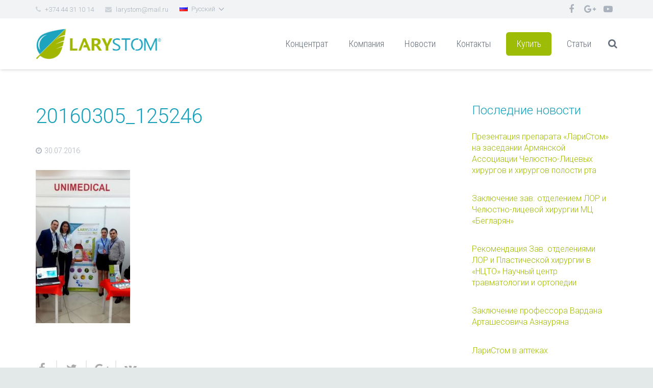

--- FILE ---
content_type: text/html; charset=UTF-8
request_url: https://larystom.com/2016/07/31/healthcare-and-pharmacy-expo-2016/20160305_125246-2/
body_size: 15924
content:
<!DOCTYPE HTML>
<html class="" lang="ru-RU"
	itemscope 
	itemtype="http://schema.org/Article" 
	prefix="og: http://ogp.me/ns#" >
<head>
	<meta charset="UTF-8">

		<title>20160305_125246</title>

	<link rel='dns-prefetch' href='//fonts.googleapis.com' />
<link rel='dns-prefetch' href='//s.w.org' />
<link rel="alternate" type="application/rss+xml" title="LaryStom — концентрат №1 для полости рта и горла &raquo; Лента" href="https://larystom.com/feed/" />
<link rel="alternate" type="application/rss+xml" title="LaryStom — концентрат №1 для полости рта и горла &raquo; Лента комментариев" href="https://larystom.com/comments/feed/" />
<link rel="alternate" type="application/rss+xml" title="LaryStom — концентрат №1 для полости рта и горла &raquo; Лента комментариев к &laquo;20160305_125246&raquo;" href="https://larystom.com/2016/07/31/healthcare-and-pharmacy-expo-2016/20160305_125246-2/feed/" />
<meta name="viewport" content="width=device-width, initial-scale=1">
<meta name="SKYPE_TOOLBAR" content="SKYPE_TOOLBAR_PARSER_COMPATIBLE">
<meta name="og:title" content="20160305_125246">
<meta name="og:type" content="website">
<meta name="og:url" content="https://larystom.com/2016/07/31/healthcare-and-pharmacy-expo-2016/20160305_125246-2/">
		<script type="text/javascript">
			window._wpemojiSettings = {"baseUrl":"https:\/\/s.w.org\/images\/core\/emoji\/2.2.1\/72x72\/","ext":".png","svgUrl":"https:\/\/s.w.org\/images\/core\/emoji\/2.2.1\/svg\/","svgExt":".svg","source":{"concatemoji":"https:\/\/larystom.com\/wp-includes\/js\/wp-emoji-release.min.js?ver=4.7.26"}};
			!function(t,a,e){var r,n,i,o=a.createElement("canvas"),l=o.getContext&&o.getContext("2d");function c(t){var e=a.createElement("script");e.src=t,e.defer=e.type="text/javascript",a.getElementsByTagName("head")[0].appendChild(e)}for(i=Array("flag","emoji4"),e.supports={everything:!0,everythingExceptFlag:!0},n=0;n<i.length;n++)e.supports[i[n]]=function(t){var e,a=String.fromCharCode;if(!l||!l.fillText)return!1;switch(l.clearRect(0,0,o.width,o.height),l.textBaseline="top",l.font="600 32px Arial",t){case"flag":return(l.fillText(a(55356,56826,55356,56819),0,0),o.toDataURL().length<3e3)?!1:(l.clearRect(0,0,o.width,o.height),l.fillText(a(55356,57331,65039,8205,55356,57096),0,0),e=o.toDataURL(),l.clearRect(0,0,o.width,o.height),l.fillText(a(55356,57331,55356,57096),0,0),e!==o.toDataURL());case"emoji4":return l.fillText(a(55357,56425,55356,57341,8205,55357,56507),0,0),e=o.toDataURL(),l.clearRect(0,0,o.width,o.height),l.fillText(a(55357,56425,55356,57341,55357,56507),0,0),e!==o.toDataURL()}return!1}(i[n]),e.supports.everything=e.supports.everything&&e.supports[i[n]],"flag"!==i[n]&&(e.supports.everythingExceptFlag=e.supports.everythingExceptFlag&&e.supports[i[n]]);e.supports.everythingExceptFlag=e.supports.everythingExceptFlag&&!e.supports.flag,e.DOMReady=!1,e.readyCallback=function(){e.DOMReady=!0},e.supports.everything||(r=function(){e.readyCallback()},a.addEventListener?(a.addEventListener("DOMContentLoaded",r,!1),t.addEventListener("load",r,!1)):(t.attachEvent("onload",r),a.attachEvent("onreadystatechange",function(){"complete"===a.readyState&&e.readyCallback()})),(r=e.source||{}).concatemoji?c(r.concatemoji):r.wpemoji&&r.twemoji&&(c(r.twemoji),c(r.wpemoji)))}(window,document,window._wpemojiSettings);
		</script>
		<style type="text/css">
img.wp-smiley,
img.emoji {
	display: inline !important;
	border: none !important;
	box-shadow: none !important;
	height: 1em !important;
	width: 1em !important;
	margin: 0 .07em !important;
	vertical-align: -0.1em !important;
	background: none !important;
	padding: 0 !important;
}
</style>
<link rel='stylesheet' id='us-font-1-css'  href='https://fonts.googleapis.com/css?family=Roboto%3A300&#038;subset=cyrillic&#038;ver=4.7.26' type='text/css' media='all' />
<link rel='stylesheet' id='us-font-2-css'  href='https://fonts.googleapis.com/css?family=Roboto+Condensed%3A300&#038;subset=cyrillic&#038;ver=4.7.26' type='text/css' media='all' />
<link rel='stylesheet' id='material-icons-css'  href='https://fonts.googleapis.com/icon?family=Material+Icons&#038;ver=4.7.26' type='text/css' media='all' />
<link rel='stylesheet' id='us-base-css'  href='//larystom.com/wp-content/themes/Impreza/framework/css/us-base.min.css?ver=4.1.2' type='text/css' media='all' />
<link rel='stylesheet' id='us-style-css'  href='//larystom.com/wp-content/themes/Impreza/css/style.min.css?ver=4.1.2' type='text/css' media='all' />
<link rel='stylesheet' id='us-responsive-css'  href='//larystom.com/wp-content/themes/Impreza/css/responsive.min.css?ver=4.1.2' type='text/css' media='all' />
<link rel='stylesheet' id='theme-style-css'  href='//larystom.com/wp-content/themes/Impreza-child/style.css?ver=4.1.2' type='text/css' media='all' />
<link rel='stylesheet' id='bsf-Defaults-css'  href='https://larystom.com/wp-content/uploads/smile_fonts/Defaults/Defaults.css?ver=4.7.26' type='text/css' media='all' />
<script type='text/javascript' src='https://larystom.com/wp-includes/js/jquery/jquery.js?ver=1.12.4'></script>
<script type='text/javascript' src='https://larystom.com/wp-includes/js/jquery/jquery-migrate.min.js?ver=1.4.1'></script>
<link rel='https://api.w.org/' href='https://larystom.com/wp-json/' />
<link rel="EditURI" type="application/rsd+xml" title="RSD" href="https://larystom.com/xmlrpc.php?rsd" />
<link rel="wlwmanifest" type="application/wlwmanifest+xml" href="https://larystom.com/wp-includes/wlwmanifest.xml" /> 
<meta name="generator" content="WordPress 4.7.26" />
<link rel='shortlink' href='https://larystom.com/?p=48' />
<link rel="alternate" type="application/json+oembed" href="https://larystom.com/wp-json/oembed/1.0/embed?url=https%3A%2F%2Flarystom.com%2F2016%2F07%2F31%2Fhealthcare-and-pharmacy-expo-2016%2F20160305_125246-2%2F" />
<link rel="alternate" type="text/xml+oembed" href="https://larystom.com/wp-json/oembed/1.0/embed?url=https%3A%2F%2Flarystom.com%2F2016%2F07%2F31%2Fhealthcare-and-pharmacy-expo-2016%2F20160305_125246-2%2F&#038;format=xml" />
<script type="text/javascript">
	if ( ! /Android|webOS|iPhone|iPad|iPod|BlackBerry|IEMobile|Opera Mini/i.test(navigator.userAgent)) {
		var root = document.getElementsByTagName( 'html' )[0]
		root.className += " no-touch";
	}
</script>
<meta name="generator" content="Powered by Visual Composer - drag and drop page builder for WordPress."/>
<!--[if lte IE 9]><link rel="stylesheet" type="text/css" href="https://larystom.com/wp-content/plugins/js_composer/assets/css/vc_lte_ie9.min.css" media="screen"><![endif]--><link rel="icon" href="https://larystom.com/wp-content/uploads/2016/07/favicon-150x150.png" sizes="32x32" />
<link rel="icon" href="https://larystom.com/wp-content/uploads/2016/07/favicon-300x300.png" sizes="192x192" />
<link rel="apple-touch-icon-precomposed" href="https://larystom.com/wp-content/uploads/2016/07/favicon-300x300.png" />
<meta name="msapplication-TileImage" content="https://larystom.com/wp-content/uploads/2016/07/favicon-300x300.png" />
<noscript><style type="text/css"> .wpb_animate_when_almost_visible { opacity: 1; }</style></noscript>
			<style id='us-theme-options-css' type="text/css">html {font-family:"Roboto", sans-serif;font-size:16px;line-height:24px;font-weight:300;}.w-text.font_main_menu,.w-nav-item {font-family:"Roboto Condensed", sans-serif;font-weight:300;}h1, h2, h3, h4, h5, h6,.w-text.font_heading,.w-blog-post.format-quote blockquote,.w-counter-number,.w-pricing-item-price,.w-tabs-item-title,.ult_price_figure,.ult_countdown-amount,.ultb3-box .ultb3-title,.stats-block .stats-desc .stats-number {font-family:"Roboto", sans-serif;font-weight:300;}h1 {font-size:40px;letter-spacing:0px;}h2 {font-size:34px;letter-spacing:0px;}h3 {font-size:28px;letter-spacing:0px;}h4,.widgettitle,.comment-reply-title,.woocommerce #reviews h2,.woocommerce .related > h2,.woocommerce .upsells > h2,.woocommerce .cross-sells > h2 {font-size:24px;letter-spacing:0px;}h5 {font-size:20px;letter-spacing:0px;}h6 {font-size:18px;letter-spacing:0px;}@media (max-width:767px) {html {font-size:16px;line-height:26px;}h1 {font-size:30px;}h1.vc_custom_heading {font-size:30px !important;}h2 {font-size:26px;}h2.vc_custom_heading {font-size:26px !important;}h3 {font-size:22px;}h3.vc_custom_heading {font-size:22px !important;}h4,.widgettitle,.comment-reply-title,.woocommerce #reviews h2,.woocommerce .related > h2,.woocommerce .upsells > h2,.woocommerce .cross-sells > h2 {font-size:20px;}h4.vc_custom_heading {font-size:20px !important;}h5 {font-size:18px;}h5.vc_custom_heading {font-size:18px !important;}h6 {font-size:16px;}h6.vc_custom_heading {font-size:16px !important;}}body,.header_hor .l-header.pos_fixed {min-width:1300px;}.l-canvas.type_boxed,.l-canvas.type_boxed .l-subheader,.l-canvas.type_boxed .l-section.type_sticky,.l-canvas.type_boxed ~ .l-footer {max-width:1300px;}.header_hor .l-subheader-h,.l-titlebar-h,.l-main-h,.l-section-h,.w-tabs-section-content-h,.w-blog-post-body {max-width:1140px;}@media (max-width:1280px) {.owl-carousel[data-nav="1"] {padding:0 calc(3.5rem + 20px);}.owl-carousel[data-nav="1"] .owl-prev {left:0;}.rtl .owl-carousel[data-nav="1"] .owl-prev {left:auto;right:0;}.owl-carousel[data-nav="1"] .owl-next {right:0;}.rtl .owl-carousel[data-nav="1"] .owl-next {left:0;right:auto;}}.l-sidebar {width:25%;}.l-content {width:70%;}@media (max-width:768px) {.g-cols > div:not([class*=" vc_col-"]) {float:none;width:100%;margin:0 0 2rem;}.g-cols.type_boxes > div,.g-cols > div:last-child,.g-cols > div.has-fill {margin-bottom:0;}.vc_wp_custommenu.layout_hor,.align_center_xs {text-align:center;}} .w-btn,.button,.l-body .cl-btn,.l-body .ubtn,.l-body .ultb3-btn,.l-body .btn-modal,.l-body .flip-box-wrap .flip_link a,.l-body .ult_pricing_table_wrap .ult_price_link .ult_price_action_button,.tribe-events-button,button,input[type="button"],input[type="submit"] {font-weight:bold;text-transform:uppercase;font-size:15px;line-height:2.8;padding:0 1.8em;border-radius:0.3em;letter-spacing:0px;}.w-btn.icon_atleft i {left:1.8em;}.w-btn.icon_atright i {right:1.8em;}@media (min-width:901px) {.header_hor .l-subheader.at_top {line-height:36px;height:36px;}.header_hor .l-header.sticky .l-subheader.at_top {line-height:36px;height:36px;}.header_hor .l-subheader.at_middle {line-height:100px;height:100px;}.header_hor .l-header.sticky .l-subheader.at_middle {line-height:60px;height:60px;}.l-subheader.at_bottom { display:none; }.header_hor .l-subheader.at_bottom {line-height:50px;height:50px;}.header_hor .l-header.sticky .l-subheader.at_bottom {line-height:50px;height:50px;}.header_hor .l-header.pos_fixed ~ .l-titlebar,.header_hor .titlebar_none.sidebar_left .l-header.pos_fixed ~ .l-main,.header_hor .titlebar_none.sidebar_right .l-header.pos_fixed ~ .l-main,.header_hor .titlebar_none.sidebar_none .l-header.pos_fixed ~ .l-main .l-section:first-child,.header_hor.header_inpos_below .l-header.pos_fixed ~ .l-main .l-section:nth-child(2),.header_hor .l-header.pos_static.bg_transparent ~ .l-titlebar,.header_hor .titlebar_none.sidebar_left .l-header.pos_static.bg_transparent ~ .l-main,.header_hor .titlebar_none.sidebar_right .l-header.pos_static.bg_transparent ~ .l-main,.header_hor .titlebar_none.sidebar_none .l-header.pos_static.bg_transparent ~ .l-main .l-section:first-child {padding-top:136px;}.header_hor .l-header.pos_static.bg_solid + .l-main .l-section.preview_trendy .w-blog-post-preview {top:-136px;}.header_hor.header_inpos_bottom .l-header.pos_fixed ~ .l-main .l-section:first-child {padding-bottom:136px;}.header_hor .l-header.bg_transparent ~ .l-main .l-section.valign_center:first-child > .l-section-h {top:-68px;}.header_hor.header_inpos_bottom .l-header.pos_fixed.bg_transparent ~ .l-main .l-section.valign_center:first-child > .l-section-h {top:68px;}.header_hor .l-header.pos_fixed ~ .l-main .l-section.height_full:not(:first-child) {min-height:calc(100vh - 96px);}.admin-bar.header_hor .l-header.pos_fixed ~ .l-main .l-section.height_full:not(:first-child) {min-height:calc(100vh - 128px);}.header_hor .l-header.pos_fixed ~ .l-main .l-section.sticky {top:96px;}.admin-bar.header_hor .l-header.pos_fixed ~ .l-main .l-section.sticky {top:128px;}.header_hor .titlebar_none.sidebar_none .l-header.pos_fixed.sticky ~ .l-main .l-section.type_sticky:first-child {padding-top:96px;}.header_ver {padding-left:300px;position:relative;}.rtl.header_ver {padding-left:0;padding-right:300px;}.header_ver .l-header,.header_ver .l-header .w-cart-notification {width:300px;}.header_ver .l-navigation-item.to_next {left:calc(300px - 13.5rem);}.no-touch .header_ver .l-navigation-item.to_next:hover {left:300px;}.rtl.header_ver .l-navigation-item.to_next {right:calc(300px - 13.5rem);}.no-touch .rtl.header_ver .l-navigation-item.to_next:hover {right:300px;}.header_ver .w-nav.type_desktop [class*="columns"] .w-nav-list.level_2 {width:calc(100vw - 300px);max-width:980px;}}@media (min-width:601px) and (max-width:900px) {.header_hor .l-subheader.at_top {line-height:36px;height:36px;}.header_hor .l-header.sticky .l-subheader.at_top {line-height:0px;height:0px;overflow:hidden;}.header_hor .l-subheader.at_middle {line-height:80px;height:80px;}.header_hor .l-header.sticky .l-subheader.at_middle {line-height:50px;height:50px;}.l-subheader.at_bottom { display:none; }.header_hor .l-subheader.at_bottom {line-height:50px;height:50px;}.header_hor .l-header.sticky .l-subheader.at_bottom {line-height:50px;height:50px;}.header_hor .l-header.pos_fixed ~ .l-titlebar,.header_hor .titlebar_none.sidebar_left .l-header.pos_fixed ~ .l-main,.header_hor .titlebar_none.sidebar_right .l-header.pos_fixed ~ .l-main,.header_hor .titlebar_none.sidebar_none .l-header.pos_fixed ~ .l-main .l-section:first-child,.header_hor .l-header.pos_static.bg_transparent ~ .l-titlebar,.header_hor .titlebar_none.sidebar_left .l-header.pos_static.bg_transparent ~ .l-main,.header_hor .titlebar_none.sidebar_right .l-header.pos_static.bg_transparent ~ .l-main,.header_hor .titlebar_none.sidebar_none .l-header.pos_static.bg_transparent ~ .l-main .l-section:first-child {padding-top:116px;}.header_hor .l-header.pos_static.bg_solid + .l-main .l-section.preview_trendy .w-blog-post-preview {top:-116px;}.header_ver .l-header {width:300px;}}@media (max-width:600px) {.header_hor .l-subheader.at_top {line-height:72px;height:72px;}.header_hor .l-header.sticky .l-subheader.at_top {line-height:0px;height:0px;overflow:hidden;}.header_hor .l-subheader.at_middle {line-height:50px;height:50px;}.header_hor .l-header.sticky .l-subheader.at_middle {line-height:50px;height:50px;}.header_hor .l-subheader.at_bottom {line-height:36px;height:36px;}.header_hor .l-header.sticky .l-subheader.at_bottom {line-height:0px;height:0px;overflow:hidden;}.header_hor .l-header.pos_fixed ~ .l-titlebar,.header_hor .titlebar_none.sidebar_left .l-header.pos_fixed ~ .l-main,.header_hor .titlebar_none.sidebar_right .l-header.pos_fixed ~ .l-main,.header_hor .titlebar_none.sidebar_none .l-header.pos_fixed ~ .l-main .l-section:first-child,.header_hor .l-header.pos_static.bg_transparent ~ .l-titlebar,.header_hor .titlebar_none.sidebar_left .l-header.pos_static.bg_transparent ~ .l-main,.header_hor .titlebar_none.sidebar_right .l-header.pos_static.bg_transparent ~ .l-main,.header_hor .titlebar_none.sidebar_none .l-header.pos_static.bg_transparent ~ .l-main .l-section:first-child {padding-top:158px;}.header_hor .l-header.pos_static.bg_solid + .l-main .l-section.preview_trendy .w-blog-post-preview {top:-158px;}}@media (min-width:901px) {.ush_image_1 { height:60px; }.l-header.sticky .ush_image_1 { height:40px; }}@media (min-width:601px) and (max-width:900px) {.ush_image_1 { height:40px; }.l-header.sticky .ush_image_1 { height:35px; }}@media (max-width:600px) {.ush_image_1 { height:30px; }.l-header.sticky .ush_image_1 { height:25px; }}.ush_text_1 .w-text-value { color:; }@media (min-width:901px) {.ush_text_1 { font-size:26px; }}@media (min-width:601px) and (max-width:900px) {.ush_text_1 { font-size:24px; }}@media (max-width:600px) {.ush_text_1 { font-size:20px; }}.ush_text_1 { white-space:nowrap; }.ush_text_2 .w-text-value { color:; }@media (min-width:901px) {.ush_text_2 { font-size:13px; }}@media (min-width:601px) and (max-width:900px) {.ush_text_2 { font-size:13px; }}@media (max-width:600px) {.ush_text_2 { font-size:13px; }}.ush_text_2 { white-space:nowrap; }.ush_text_3 .w-text-value { color:; }@media (min-width:901px) {.ush_text_3 { font-size:13px; }}@media (min-width:601px) and (max-width:900px) {.ush_text_3 { font-size:13px; }}@media (max-width:600px) {.ush_text_3 { font-size:13px; }}.ush_text_3 { white-space:nowrap; }.ush_text_4 .w-text-value { color:; }@media (min-width:901px) {.ush_text_4 { font-size:13px; }}@media (min-width:601px) and (max-width:900px) {.ush_text_4 { font-size:13px; }}@media (max-width:600px) {.ush_text_4 { font-size:13px; }}.ush_text_4 { white-space:nowrap; }.header_hor .ush_menu_1.type_desktop .w-nav-list.level_1 > .menu-item > a {padding:0 20px;}.header_ver .ush_menu_1.type_desktop {line-height:40px;}.ush_menu_1.type_desktop .btn.w-nav-item.level_1 > .w-nav-anchor {margin:10px;}.ush_menu_1.type_desktop .w-nav-list.level_1 > .menu-item > a {font-size:18px;}.ush_menu_1.type_desktop .w-nav-anchor:not(.level_1) {font-size:16px;}.ush_menu_1.type_mobile .w-nav-anchor.level_1 {font-size:15px;}.ush_menu_1.type_mobile .w-nav-anchor:not(.level_1) {font-size:14px;}@media (min-width:901px) {.ush_search_1.layout_simple {max-width:240px;}.ush_search_1.layout_modern.active {width:240px;}}@media (min-width:601px) and (max-width:900px) {.ush_search_1.layout_simple {max-width:200px;}.ush_search_1.layout_modern.active {width:200px;}}@media (min-width:901px) {.ush_socials_1 {font-size:18px;}}@media (min-width:601px) and (max-width:900px) {.ush_socials_1 {font-size:18px;}}@media (max-width:600px) {.ush_socials_1 {font-size:18px;}}.ush_socials_1 .custom .w-socials-item-link-hover {background-color:#1abc9c;}.ush_socials_1.color_brand .custom .w-socials-item-link {color:#1abc9c;}@media (min-width:901px) {.ush_dropdown_1 .w-dropdown-h {font-size:13px;}}@media (min-width:601px) and (max-width:900px) {.ush_dropdown_1 .w-dropdown-h {font-size:13px;}}@media (max-width:600px) {.ush_dropdown_1 .w-dropdown-h {font-size:13px;}}body {background-color:#e3e8e8;}.l-subheader.at_top,.l-subheader.at_top .w-dropdown-list,.header_hor .l-subheader.at_top .type_mobile .w-nav-list.level_1 {background-color:#f2f3f5;}.l-subheader.at_top,.l-subheader.at_top .w-dropdown.active,.header_hor .l-subheader.at_top .type_mobile .w-nav-list.level_1 {color:#aab2bd;}.no-touch .l-subheader.at_top a:hover,.no-touch .l-subheader.at_top .w-cart-quantity,.no-touch .l-header.bg_transparent .l-subheader.at_top .w-dropdown.active a:hover {color:#9dbc06;}.header_ver .l-header,.header_hor .l-subheader.at_middle,.l-subheader.at_middle .w-dropdown-list,.header_hor .l-subheader.at_middle .type_mobile .w-nav-list.level_1 {background-color:#ffffff;}.l-subheader.at_middle,.l-subheader.at_middle .w-dropdown.active,.header_hor .l-subheader.at_middle .type_mobile .w-nav-list.level_1 {color:#676f7c;}.no-touch .l-subheader.at_middle a:hover,.no-touch .l-subheader.at_middle .w-cart-quantity,.no-touch .l-header.bg_transparent .l-subheader.at_middle .w-dropdown.active a:hover {color:#9dbc06;}.l-subheader.at_bottom,.l-subheader.at_bottom .w-dropdown-list,.header_hor .l-subheader.at_bottom .type_mobile .w-nav-list.level_1 {background-color:#f2f3f5;}.l-subheader.at_bottom,.l-subheader.at_bottom .w-dropdown.active,.header_hor .l-subheader.at_bottom .type_mobile .w-nav-list.level_1 {color:#aab2bd;}.no-touch .l-subheader.at_bottom a:hover,.no-touch .l-subheader.at_bottom .w-cart-quantity,.no-touch .l-header.bg_transparent .l-subheader.at_bottom .w-dropdown.active a:hover {color:#9dbc06;}.l-header.bg_transparent:not(.sticky) .l-subheader {color:#ffffff;}.no-touch .l-header.bg_transparent:not(.sticky) a:not(.w-nav-anchor):hover,.no-touch .l-header.bg_transparent:not(.sticky) .type_desktop .w-nav-item.level_1:hover > .w-nav-anchor {color:#ffffff;}.l-header.bg_transparent:not(.sticky) .w-nav-title:after {background-color:#ffffff;}.w-search-form {background-color:#ffffff;color:#434955;}.no-touch .w-nav-item.level_1:hover > .w-nav-anchor {background-color:;color:#9dbc06;}.w-nav-title:after {background-color:#9dbc06;}.w-nav-item.level_1.current-menu-item > .w-nav-anchor,.w-nav-item.level_1.current-menu-parent > .w-nav-anchor,.w-nav-item.level_1.current-menu-ancestor > .w-nav-anchor {background-color:;color:#9dbc06;}.l-header.bg_transparent:not(.sticky) .type_desktop .w-nav-item.level_1.current-menu-item > .w-nav-anchor,.l-header.bg_transparent:not(.sticky) .type_desktop .w-nav-item.level_1.current-menu-ancestor > .w-nav-anchor {color:#9dbc06;}.w-nav-list:not(.level_1) {background-color:#ffffff;color:#676f7c;}.no-touch .w-nav-item:not(.level_1):hover > .w-nav-anchor {background-color:#9dbc06;color:#ffffff;}.w-nav-item:not(.level_1).current-menu-item > .w-nav-anchor,.w-nav-item:not(.level_1).current-menu-parent > .w-nav-anchor,.w-nav-item:not(.level_1).current-menu-ancestor > .w-nav-anchor {background-color:;color:#9dbc06;}.btn.w-menu-item,.btn.menu-item.level_1 > a,.l-footer .vc_wp_custommenu.layout_hor .btn > a {background-color:#9dbc06 !important;color:#ffffff !important;}.no-touch .btn.w-menu-item:hover,.no-touch .btn.menu-item.level_1 > a:hover,.no-touch .l-footer .vc_wp_custommenu.layout_hor .btn > a:hover {background-color:#17a0ba !important;color:#ffffff !important;}body.us_iframe,.l-preloader,.l-canvas,.l-footer,.l-popup-box-content,.w-blog.layout_flat .w-blog-post-h,.w-blog.layout_cards .w-blog-post-h,.w-cart-dropdown,.g-filters.style_1 .g-filters-item.active,.no-touch .g-filters-item.active:hover,.w-portfolio-item-anchor,.w-tabs.layout_default .w-tabs-item.active,.w-tabs.layout_ver .w-tabs-item.active,.no-touch .w-tabs.layout_default .w-tabs-item.active:hover,.no-touch .w-tabs.layout_ver .w-tabs-item.active:hover,.w-tabs.layout_timeline .w-tabs-item,.w-tabs.layout_timeline .w-tabs-section-header-h,.us-woo-shop_modern .product-h,.us-woo-shop_modern .product-meta,.no-touch .us-woo-shop_trendy .product:hover .product-h,.woocommerce-tabs .tabs li.active,.no-touch .woocommerce-tabs .tabs li.active:hover,.woocommerce .shipping-calculator-form,.woocommerce #payment .payment_box,.wpml-ls-statics-footer,#bbp-user-navigation li.current,.select2-search input,.chosen-search input,.chosen-choices li.search-choice {background-color:#ffffff;}.woocommerce #payment .payment_methods li > input:checked + label,.woocommerce .blockUI.blockOverlay {background-color:#ffffff !important;}.w-tabs.layout_modern .w-tabs-item:after {border-bottom-color:#ffffff;}a.w-btn.color_contrast,.w-btn.color_contrast,.no-touch a.w-btn.color_contrast:hover,.no-touch .w-btn.color_contrast:hover,.no-touch a.w-btn.color_contrast.style_outlined:hover,.no-touch .w-btn.color_contrast.style_outlined:hover,.w-iconbox.style_circle.color_contrast .w-iconbox-icon,.tribe-events-calendar thead th {color:#ffffff;}input,textarea,select,.l-section.for_blogpost .w-blog-post-preview,.w-actionbox.color_light,.g-filters.style_1,.g-filters.style_2 .g-filters-item.active,.w-iconbox.style_circle.color_light .w-iconbox-icon,.g-loadmore-btn,.w-pricing-item-header,.w-progbar-bar,.w-progbar.style_3 .w-progbar-bar:before,.w-progbar.style_3 .w-progbar-bar-count,.w-socials.style_solid .w-socials-item-link,.w-tabs.layout_default .w-tabs-list,.w-tabs.layout_ver .w-tabs-list,.w-testimonials.style_4 .w-testimonial-h:before,.w-testimonials.style_6 .w-testimonial-text,.no-touch .l-main .widget_nav_menu a:hover,.l-content .wp-caption-text,.smile-icon-timeline-wrap .timeline-wrapper .timeline-block,.smile-icon-timeline-wrap .timeline-feature-item.feat-item,.us-woo-shop_trendy .products .product-category > a,.woocommerce .quantity .plus,.woocommerce .quantity .minus,.woocommerce-tabs .tabs,.woocommerce .cart_totals,.woocommerce-checkout #order_review,.woocommerce ul.order_details,.wpml-ls-legacy-dropdown a,.wpml-ls-legacy-dropdown-click a,#subscription-toggle,#favorite-toggle,#bbp-user-navigation,.tablepress .row-hover tr:hover td,.tribe-bar-views-list,.tribe-events-day-time-slot h5,.tribe-events-present,.tribe-events-single-section,.select2-container .select2-choice,.select2-drop,.chosen-single,.chosen-drop,.chosen-choices {background-color:#f2f3f5;}.timeline-wrapper .timeline-post-right .ult-timeline-arrow l,.timeline-wrapper .timeline-post-left .ult-timeline-arrow l,.timeline-feature-item.feat-item .ult-timeline-arrow l {border-color:#f2f3f5;}hr,td,th,.l-section,.vc_column_container,.vc_column-inner,.w-author,.w-comments-list,.w-pricing-item-h,.w-profile,.w-separator,.w-sharing-item,.w-tabs-list,.w-tabs-section,.w-tabs-section-header:before,.w-tabs.layout_timeline.accordion .w-tabs-section-content,.w-testimonial-h,.widget_calendar #calendar_wrap,.l-main .widget_nav_menu .menu,.l-main .widget_nav_menu .menu-item a,.smile-icon-timeline-wrap .timeline-line,.woocommerce .login,.woocommerce .track_order,.woocommerce .checkout_coupon,.woocommerce .lost_reset_password,.woocommerce .register,.woocommerce .cart.variations_form,.woocommerce .commentlist .comment-text,.woocommerce .comment-respond,.woocommerce .related,.woocommerce .upsells,.woocommerce .cross-sells,.woocommerce .checkout #order_review,.widget_price_filter .ui-slider-handle,.widget_layered_nav ul,.widget_layered_nav ul li,#bbpress-forums fieldset,.bbp-login-form fieldset,#bbpress-forums .bbp-body > ul,#bbpress-forums li.bbp-header,.bbp-replies .bbp-body,div.bbp-forum-header,div.bbp-topic-header,div.bbp-reply-header,.bbp-pagination-links a,.bbp-pagination-links span.current,span.bbp-topic-pagination a.page-numbers,.bbp-logged-in,.tribe-events-list-separator-month span:before,.tribe-events-list-separator-month span:after,.type-tribe_events + .type-tribe_events,.gform_wrapper .gsection,.gform_wrapper .gf_page_steps,.gform_wrapper li.gfield_creditcard_warning,.form_saved_message {border-color:#e8e9eb;}.w-separator,.w-iconbox.color_light .w-iconbox-icon {color:#e8e9eb;}a.w-btn.color_light,.w-btn.color_light,.w-btn.color_light.style_outlined:before,.w-btn.w-blog-post-more:before,.w-iconbox.style_circle.color_light .w-iconbox-icon,.no-touch .g-loadmore-btn:hover,.woocommerce .button,.no-touch .woocommerce .quantity .plus:hover,.no-touch .woocommerce .quantity .minus:hover,.no-touch .woocommerce #payment .payment_methods li > label:hover,.widget_price_filter .ui-slider:before,.no-touch .wpml-ls-sub-menu a:hover,#tribe-bar-collapse-toggle,.gform_wrapper .gform_page_footer .gform_previous_button {background-color:#e8e9eb;}a.w-btn.color_light.style_outlined,.w-btn.color_light.style_outlined,.w-btn.w-blog-post-more,.w-iconbox.style_outlined.color_light .w-iconbox-icon,.w-person-links-item,.w-socials.style_outlined .w-socials-item-link,.pagination .page-numbers {box-shadow:0 0 0 2px #e8e9eb inset;}.w-tabs.layout_trendy .w-tabs-list {box-shadow:0 -1px 0 #e8e9eb inset;}h1, h2, h3, h4, h5, h6,.w-counter.color_heading .w-counter-number,.woocommerce .product .price {color:#17a0ba;}.w-progbar.color_heading .w-progbar-bar-h {background-color:#17a0ba;}input,textarea,select,.l-canvas,.l-footer,.l-popup-box-content,.w-blog.layout_flat .w-blog-post-h,.w-blog.layout_cards .w-blog-post-h,a.w-btn.color_contrast.style_outlined,.w-btn.color_contrast.style_outlined,.w-cart-dropdown,.w-form-row-field:before,.w-iconbox.color_light.style_circle .w-iconbox-icon,.w-tabs.layout_timeline .w-tabs-item,.w-tabs.layout_timeline .w-tabs-section-header-h,.woocommerce .button {color:#000000;}a.w-btn.color_light,.w-btn.color_light,.w-btn.w-blog-post-more {color:#000000 !important;}a.w-btn.color_contrast,.w-btn.color_contrast,.w-btn.color_contrast.style_outlined:before,.w-iconbox.style_circle.color_contrast .w-iconbox-icon,.w-progbar.color_text .w-progbar-bar-h,.w-scroller-dot,.tribe-mobile #tribe-events-footer a,.tribe-events-calendar thead th {background-color:#000000;}.w-scroller-dot,.tribe-events-calendar thead th {border-color:#000000;}a.w-btn.color_contrast.style_outlined,.w-btn.color_contrast.style_outlined,.w-iconbox.style_outlined.color_contrast .w-iconbox-icon {box-shadow:0 0 0 2px #000000 inset;}a {color:#9dbc06;}.no-touch a:hover,.no-touch a:hover + .w-blog-post-body .w-blog-post-title a,.no-touch .w-blog-post-title a:hover {color:#17a0ba;}.no-touch .w-cart-dropdown a:not(.button):hover {color:#17a0ba !important;}.highlight_primary,.l-preloader,.no-touch .l-titlebar .g-nav-item:hover,a.w-btn.color_primary.style_outlined,.w-btn.color_primary.style_outlined,.l-main .w-contacts-item:before,.w-counter.color_primary .w-counter-number,.g-filters-item.active,.no-touch .g-filters.style_1 .g-filters-item.active:hover,.no-touch .g-filters.style_2 .g-filters-item.active:hover,.w-form-row.focused .w-form-row-field:before,.w-iconbox.color_primary .w-iconbox-icon,.no-touch .owl-prev:hover,.no-touch .owl-next:hover,.w-separator.color_primary,.w-sharing.type_outlined.color_primary .w-sharing-item,.no-touch .w-sharing.type_simple.color_primary .w-sharing-item:hover .w-sharing-icon,.w-tabs.layout_default .w-tabs-item.active,.w-tabs.layout_trendy .w-tabs-item.active,.w-tabs.layout_ver .w-tabs-item.active,.w-tabs-section.active .w-tabs-section-header,.w-testimonials.style_2 .w-testimonial-h:before,.us-woo-shop_standard .product-h .button,.woocommerce .star-rating span:before,.woocommerce-tabs .tabs li.active,.no-touch .woocommerce-tabs .tabs li.active:hover,.woocommerce #payment .payment_methods li > input:checked + label,#subscription-toggle span.is-subscribed:before,#favorite-toggle span.is-favorite:before {color:#9dbc06;}.l-section.color_primary,.l-titlebar.color_primary,.no-touch .l-navigation-item:hover .l-navigation-item-arrow,.highlight_primary_bg,.w-actionbox.color_primary,.w-blog-post-preview-icon,.w-blog.layout_cards .format-quote .w-blog-post-h,button,input[type="button"],input[type="submit"],a.w-btn.color_primary,.w-btn.color_primary,.w-btn.color_primary.style_outlined:before,.no-touch .g-filters-item:hover,.w-iconbox.style_circle.color_primary .w-iconbox-icon,.no-touch .w-iconbox.style_circle .w-iconbox-icon:before,.no-touch .w-iconbox.style_outlined .w-iconbox-icon:before,.no-touch .w-person-links-item:before,.w-pricing-item.type_featured .w-pricing-item-header,.w-progbar.color_primary .w-progbar-bar-h,.w-sharing.type_solid.color_primary .w-sharing-item,.w-sharing.type_fixed.color_primary .w-sharing-item,.w-sharing.type_outlined.color_primary .w-sharing-item:before,.w-tabs.layout_modern .w-tabs-list,.w-tabs.layout_trendy .w-tabs-item:after,.w-tabs.layout_timeline .w-tabs-item:before,.w-tabs.layout_timeline .w-tabs-section-header-h:before,.no-touch .w-testimonials.style_6 .w-testimonial-h:hover .w-testimonial-text,.no-touch .w-header-show:hover,.no-touch .w-toplink.active:hover,.no-touch .pagination .page-numbers:before,.pagination .page-numbers.current,.l-main .widget_nav_menu .menu-item.current-menu-item > a,.rsThumb.rsNavSelected,.no-touch .tp-leftarrow.custom:before,.no-touch .tp-rightarrow.custom:before,.smile-icon-timeline-wrap .timeline-separator-text .sep-text,.smile-icon-timeline-wrap .timeline-wrapper .timeline-dot,.smile-icon-timeline-wrap .timeline-feature-item .timeline-dot,.tablepress .sorting:hover,.tablepress .sorting_asc,.tablepress .sorting_desc,p.demo_store,.woocommerce .button.alt,.woocommerce .button.checkout,.woocommerce .product-h .button.loading,.no-touch .woocommerce .product-h .button:hover,.woocommerce .onsale,.widget_price_filter .ui-slider-range,.widget_layered_nav ul li.chosen,.widget_layered_nav_filters ul li a,.no-touch .bbp-pagination-links a:hover,.bbp-pagination-links span.current,.no-touch span.bbp-topic-pagination a.page-numbers:hover,.tribe-events-calendar td.mobile-active,.tribe-events-button,.datepicker td.day.active,.datepicker td span.active,.gform_page_footer .gform_next_button,.gf_progressbar_percentage,.chosen-results li.highlighted,.select2-drop .select2-results .select2-highlighted,.l-body .cl-btn {background-color:#9dbc06;}blockquote,.no-touch .l-titlebar .g-nav-item:hover,.g-filters.style_3 .g-filters-item.active,.no-touch .owl-prev:hover,.no-touch .owl-next:hover,.no-touch .w-logos.style_1 .w-logos-item:hover,.w-separator.color_primary,.w-tabs.layout_default .w-tabs-item.active,.w-tabs.layout_ver .w-tabs-item.active,.no-touch .w-testimonials.style_1 .w-testimonial-h:hover,.woocommerce-tabs .tabs li.active,.no-touch .woocommerce-tabs .tabs li.active:hover,.widget_layered_nav ul li.chosen,.owl-dot.active span,.rsBullet.rsNavSelected span,.bbp-pagination-links span.current,.no-touch #bbpress-forums .bbp-pagination-links a:hover,.no-touch #bbpress-forums .bbp-topic-pagination a:hover,#bbp-user-navigation li.current {border-color:#9dbc06;}a.w-btn.color_primary.style_outlined,.w-btn.color_primary.style_outlined,.l-main .w-contacts-item:before,.w-iconbox.color_primary.style_outlined .w-iconbox-icon,.w-sharing.type_outlined.color_primary .w-sharing-item,.w-tabs.layout_timeline .w-tabs-item,.w-tabs.layout_timeline .w-tabs-section-header-h,.us-woo-shop_standard .product-h .button {box-shadow:0 0 0 2px #9dbc06 inset;}input:focus,textarea:focus,select:focus {box-shadow:0 0 0 2px #9dbc06;}.highlight_secondary,.no-touch .w-blognav-prev:hover .w-blognav-title,.no-touch .w-blognav-next:hover .w-blognav-title,a.w-btn.color_secondary.style_outlined,.w-btn.color_secondary.style_outlined,.w-counter.color_secondary .w-counter-number,.w-iconbox.color_secondary .w-iconbox-icon,.w-separator.color_secondary,.w-sharing.type_outlined.color_secondary .w-sharing-item,.no-touch .w-sharing.type_simple.color_secondary .w-sharing-item:hover .w-sharing-icon,.no-touch .woocommerce .stars:hover a,.no-touch .woocommerce .stars a:hover {color:#17a0ba;}.l-section.color_secondary,.l-titlebar.color_secondary,.highlight_secondary_bg,.no-touch .w-blog.layout_cards .w-blog-post-meta-category a:hover,.no-touch .w-blog.layout_tiles .w-blog-post-meta-category a:hover,.no-touch .l-section.preview_trendy .w-blog-post-meta-category a:hover,.no-touch input[type="button"]:hover,.no-touch input[type="submit"]:hover,a.w-btn.color_secondary,.w-btn.color_secondary,.w-btn.color_secondary.style_outlined:before,.w-actionbox.color_secondary,.w-iconbox.style_circle.color_secondary .w-iconbox-icon,.w-progbar.color_secondary .w-progbar-bar-h,.w-sharing.type_solid.color_secondary .w-sharing-item,.w-sharing.type_fixed.color_secondary .w-sharing-item,.w-sharing.type_outlined.color_secondary .w-sharing-item:before,.no-touch .woocommerce .button:hover,.no-touch .tribe-events-button:hover,.no-touch .widget_layered_nav_filters ul li a:hover {background-color:#17a0ba;}.w-separator.color_secondary {border-color:#17a0ba;}a.w-btn.color_secondary.style_outlined,.w-btn.color_secondary.style_outlined,.w-iconbox.color_secondary.style_outlined .w-iconbox-icon,.w-sharing.type_outlined.color_secondary .w-sharing-item {box-shadow:0 0 0 2px #17a0ba inset;}.highlight_faded,.w-author-url,.w-blog-post-meta > *,.w-profile-link.for_logout,.w-testimonial-author-role,.w-testimonials.style_4 .w-testimonial-h:before,.l-main .widget_tag_cloud,.l-main .widget_product_tag_cloud,.woocommerce-breadcrumb,p.bbp-topic-meta,.bbp_widget_login .logout-link {color:#aab2bd;}.w-blog.layout_latest .w-blog-post-meta-date {border-color:#aab2bd;}.tribe-events-cost,.tribe-events-list .tribe-events-event-cost {background-color:#aab2bd;}.l-section.color_alternate,.l-titlebar.color_alternate,.color_alternate .g-filters.style_1 .g-filters-item.active,.no-touch .color_alternate .g-filters-item.active:hover,.color_alternate .w-tabs.layout_default .w-tabs-item.active,.no-touch .color_alternate .w-tabs.layout_default .w-tabs-item.active:hover,.color_alternate .w-tabs.layout_ver .w-tabs-item.active,.no-touch .color_alternate .w-tabs.layout_ver .w-tabs-item.active:hover,.color_alternate .w-tabs.layout_timeline .w-tabs-item,.color_alternate .w-tabs.layout_timeline .w-tabs-section-header-h {background-color:#f2f3f5;}.color_alternate a.w-btn.color_contrast,.color_alternate .w-btn.color_contrast,.no-touch .color_alternate a.w-btn.color_contrast:hover,.no-touch .color_alternate .w-btn.color_contrast:hover,.no-touch .color_alternate a.w-btn.color_contrast.style_outlined:hover,.no-touch .color_alternate .w-btn.color_contrast.style_outlined:hover,.color_alternate .w-iconbox.style_circle.color_contrast .w-iconbox-icon {color:#f2f3f5;}.color_alternate .w-tabs.layout_modern .w-tabs-item:after {border-bottom-color:#f2f3f5;}.color_alternate input,.color_alternate textarea,.color_alternate select,.color_alternate .w-blog-post-preview-icon,.color_alternate .w-blog.layout_flat .w-blog-post-h,.color_alternate .w-blog.layout_cards .w-blog-post-h,.color_alternate .g-filters.style_1,.color_alternate .g-filters.style_2 .g-filters-item.active,.color_alternate .w-iconbox.style_circle.color_light .w-iconbox-icon,.color_alternate .g-loadmore-btn,.color_alternate .w-pricing-item-header,.color_alternate .w-progbar-bar,.color_alternate .w-tabs.layout_default .w-tabs-list,.color_alternate .w-testimonials.style_4 .w-testimonial-h:before,.color_alternate .w-testimonials.style_6 .w-testimonial-text,.l-content .color_alternate .wp-caption-text {background-color:#ffffff;}.l-section.color_alternate,.l-section.color_alternate * {border-color:#d7dde0;}.color_alternate .w-separator,.color_alternate .w-iconbox.color_light .w-iconbox-icon {color:#d7dde0;}.color_alternate a.w-btn.color_light,.color_alternate .w-btn.color_light,.color_alternate .w-btn.color_light.style_outlined:before,.color_alternate .w-btn.w-blog-post-more:before,.color_alternate .w-iconbox.style_circle.color_light .w-iconbox-icon,.no-touch .color_alternate .g-loadmore-btn:hover {background-color:#d7dde0;}.color_alternate a.w-btn.color_light.style_outlined,.color_alternate .w-btn.color_light.style_outlined,.color_alternate .w-btn.w-blog-post-more,.color_alternate .w-iconbox.style_outlined.color_light .w-iconbox-icon,.color_alternate .w-person-links-item,.color_alternate .w-socials.style_outlined .w-socials-item-link,.color_alternate .pagination .page-numbers {box-shadow:0 0 0 2px #d7dde0 inset;}.color_alternate .w-tabs.layout_trendy .w-tabs-list {box-shadow:0 -1px 0 #d7dde0 inset;}.l-titlebar.color_alternate h1,.l-section.color_alternate h1,.l-section.color_alternate h2,.l-section.color_alternate h3,.l-section.color_alternate h4,.l-section.color_alternate h5,.l-section.color_alternate h6,.l-section.color_alternate .w-counter-number {color:#434955;}.color_alternate .w-progbar.color_contrast .w-progbar-bar-h {background-color:#434955;}.l-titlebar.color_alternate,.l-section.color_alternate,.color_alternate input,.color_alternate textarea,.color_alternate select,.color_alternate a.w-btn.color_contrast.style_outlined,.color_alternate .w-btn.color_contrast.style_outlined,.color_alternate .w-iconbox.color_contrast .w-iconbox-icon,.color_alternate .w-iconbox.color_light.style_circle .w-iconbox-icon,.color_alternate .w-tabs.layout_timeline .w-tabs-item,.color_alternate .w-tabs.layout_timeline .w-tabs-section-header-h {color:#676f7c;}.color_alternate a.w-btn.color_light,.color_alternate .w-btn.color_light,.color_alternate .w-btn.w-blog-post-more {color:#676f7c !important;}.color_alternate a.w-btn.color_contrast,.color_alternate .w-btn.color_contrast,.color_alternate .w-btn.color_contrast.style_outlined:before,.color_alternate .w-iconbox.style_circle.color_contrast .w-iconbox-icon {background-color:#676f7c;}.color_alternate a.w-btn.color_contrast.style_outlined,.color_alternate .w-btn.color_contrast.style_outlined,.color_alternate .w-iconbox.style_outlined.color_contrast .w-iconbox-icon {box-shadow:0 0 0 2px #676f7c inset;}.color_alternate a {color:#9dbc06;}.no-touch .color_alternate a:hover,.no-touch .color_alternate a:hover + .w-blog-post-body .w-blog-post-title a,.no-touch .color_alternate .w-blog-post-title a:hover {color:#17a0ba;}.color_alternate .highlight_primary,.no-touch .l-titlebar.color_alternate .g-nav-item:hover,.color_alternate a.w-btn.color_primary.style_outlined,.color_alternate .w-btn.color_primary.style_outlined,.l-main .color_alternate .w-contacts-item:before,.color_alternate .w-counter.color_primary .w-counter-number,.color_alternate .g-filters-item.active,.no-touch .color_alternate .g-filters-item.active:hover,.color_alternate .w-form-row.focused .w-form-row-field:before,.color_alternate .w-iconbox.color_primary .w-iconbox-icon,.no-touch .color_alternate .owl-prev:hover,.no-touch .color_alternate .owl-next:hover,.color_alternate .w-separator.color_primary,.color_alternate .w-tabs.layout_default .w-tabs-item.active,.color_alternate .w-tabs.layout_trendy .w-tabs-item.active,.color_alternate .w-tabs.layout_ver .w-tabs-item.active,.color_alternate .w-tabs-section.active .w-tabs-section-header,.color_alternate .w-testimonials.style_2 .w-testimonial-h:before {color:#9dbc06;}.color_alternate .highlight_primary_bg,.color_alternate .w-actionbox.color_primary,.color_alternate .w-blog-post-preview-icon,.color_alternate .w-blog.layout_cards .format-quote .w-blog-post-h,.color_alternate button,.color_alternate input[type="button"],.color_alternate input[type="submit"],.color_alternate a.w-btn.color_primary,.color_alternate .w-btn.color_primary,.color_alternate .w-btn.color_primary.style_outlined:before,.no-touch .color_alternate .g-filters-item:hover,.color_alternate .w-iconbox.style_circle.color_primary .w-iconbox-icon,.no-touch .color_alternate .w-iconbox.style_circle .w-iconbox-icon:before,.no-touch .color_alternate .w-iconbox.style_outlined .w-iconbox-icon:before,.color_alternate .w-pricing-item.type_featured .w-pricing-item-header,.color_alternate .w-progbar.color_primary .w-progbar-bar-h,.color_alternate .w-tabs.layout_modern .w-tabs-list,.color_alternate .w-tabs.layout_trendy .w-tabs-item:after,.color_alternate .w-tabs.layout_timeline .w-tabs-item:before,.color_alternate .w-tabs.layout_timeline .w-tabs-section-header-h:before,.no-touch .color_alternate .pagination .page-numbers:before,.color_alternate .pagination .page-numbers.current {background-color:#9dbc06;}.no-touch .l-titlebar.color_alternate .g-nav-item:hover,.color_alternate .g-filters.style_3 .g-filters-item.active,.no-touch .color_alternate .owl-prev:hover,.no-touch .color_alternate .owl-next:hover,.no-touch .color_alternate .w-logos.style_1 .w-logos-item:hover,.color_alternate .w-separator.color_primary,.color_alternate .w-tabs.layout_default .w-tabs-item.active,.color_alternate .w-tabs.layout_ver .w-tabs-item.active,.no-touch .color_alternate .w-tabs.layout_default .w-tabs-item.active:hover,.no-touch .color_alternate .w-tabs.layout_ver .w-tabs-item.active:hover,.no-touch .color_alternate .w-testimonials.style_1 .w-testimonial-h:hover {border-color:#9dbc06;}.color_alternate a.w-btn.color_primary.style_outlined,.color_alternate .w-btn.color_primary.style_outlined,.l-main .color_alternate .w-contacts-item:before,.color_alternate .w-iconbox.color_primary.style_outlined .w-iconbox-icon,.color_alternate .w-tabs.layout_timeline .w-tabs-item,.color_alternate .w-tabs.layout_timeline .w-tabs-section-header-h {box-shadow:0 0 0 2px #9dbc06 inset;}.color_alternate input:focus,.color_alternate textarea:focus,.color_alternate select:focus {box-shadow:0 0 0 2px #9dbc06;}.color_alternate .highlight_secondary,.color_alternate a.w-btn.color_secondary.style_outlined,.color_alternate .w-btn.color_secondary.style_outlined,.color_alternate .w-counter.color_secondary .w-counter-number,.color_alternate .w-iconbox.color_secondary .w-iconbox-icon,.color_alternate .w-separator.color_secondary {color:#17a0ba;}.color_alternate .highlight_secondary_bg,.no-touch .color_alternate input[type="button"]:hover,.no-touch .color_alternate input[type="submit"]:hover,.color_alternate a.w-btn.color_secondary,.color_alternate .w-btn.color_secondary,.color_alternate .w-btn.color_secondary.style_outlined:before,.color_alternate .w-actionbox.color_secondary,.color_alternate .w-iconbox.style_circle.color_secondary .w-iconbox-icon,.color_alternate .w-progbar.color_secondary .w-progbar-bar-h {background-color:#17a0ba;}.color_alternate .w-separator.color_secondary {border-color:#17a0ba;}.color_alternate a.w-btn.color_secondary.style_outlined,.color_alternate .w-btn.color_secondary.style_outlined,.color_alternate .w-iconbox.color_secondary.style_outlined .w-iconbox-icon {box-shadow:0 0 0 2px #17a0ba inset;}.color_alternate .highlight_faded,.color_alternate .w-blog-post-meta > *,.color_alternate .w-profile-link.for_logout,.color_alternate .w-testimonial-author-role,.color_alternate .w-testimonials.style_4 .w-testimonial-h:before {color:#aab2bd;}.color_alternate .w-blog.layout_latest .w-blog-post-meta-date {border-color:#aab2bd;}.color_footer-top {background-color:#434955;}.color_footer-top input,.color_footer-top textarea,.color_footer-top select,.color_footer-top .w-socials.style_solid .w-socials-item-link {background-color:#363a42;}.color_footer-top,.color_footer-top * {border-color:#676f7c;}.color_footer-top .w-separator {color:#676f7c;}.color_footer-top .w-socials.style_outlined .w-socials-item-link {box-shadow:0 0 0 2px #676f7c inset;}.color_footer-top,.color_footer-top input,.color_footer-top textarea,.color_footer-top select {color:#aab2bd;}.color_footer-top a {color:#d7dde0;}.no-touch .color_footer-top a:hover,.no-touch .color_footer-top .w-form-row.focused .w-form-row-field:before {color:#17a0ba;}.color_footer-top input:focus,.color_footer-top textarea:focus,.color_footer-top select:focus {box-shadow:0 0 0 2px #17a0ba;}.color_footer-bottom {background-color:#676f7c;}.color_footer-bottom input,.color_footer-bottom textarea,.color_footer-bottom select,.color_footer-bottom .w-socials.style_solid .w-socials-item-link {background-color:#434955;}.color_footer-bottom,.color_footer-bottom * {border-color:#676f7c;}.color_footer-bottom .w-separator {color:#676f7c;}.color_footer-bottom .w-socials.style_outlined .w-socials-item-link {box-shadow:0 0 0 2px #676f7c inset;}.color_footer-bottom,.color_footer-bottom input,.color_footer-bottom textarea,.color_footer-bottom select {color:#aab2bd;}.color_footer-bottom a {color:#d7dde0;}.no-touch .color_footer-bottom a:hover,.no-touch .color_footer-bottom .w-form-row.focused .w-form-row-field:before {color:#17a0ba;}.color_footer-bottom input:focus,.color_footer-bottom textarea:focus,.color_footer-bottom select:focus {box-shadow:0 0 0 2px #17a0ba;}</style>
	</head>
<body class="attachment attachment-template-default single single-attachment postid-48 attachmentid-48 attachment-jpeg l-body Impreza_4.1.2 Header_Builder header_hor header_inpos_top links_underline state_default wpb-js-composer js-comp-ver-5.0.1 vc_responsive" itemscope="itemscope" itemtype="https://schema.org/WebPage">
		<div class='l-preloader'><div class='l-preloader-spinner'><div class='g-preloader  type_custom'><div class='g-preloader-h'><img src="https://larystom.com/wp-content/uploads/2016/07/splash-1.gif" width="300" height="258" alt="" /></div></div></div></div>
		
<div class="l-canvas sidebar_right type_wide titlebar_none wpml_lang_ru">

	
		
		<header class="l-header pos_fixed bg_solid shadow_wide" itemscope="itemscope" itemtype="https://schema.org/WPHeader"><div class="l-subheader at_top"><div class="l-subheader-h"><div class="l-subheader-cell at_left"><div class="w-text ush_text_2 font_regular"><div class="w-text-h"><i class="fa fa-phone"></i><a class="w-text-value" href="tel:+37444311014">+374 44 31 10 14</a></div></div><div class="w-text ush_text_3 font_regular"><div class="w-text-h"><i class="fa fa-envelope"></i><a class="w-text-value" href="mailto:larystom@mail.ru">larystom@mail.ru</a></div></div><div class="w-vwrapper align_left ush_vwrapper_1"><div class="w-dropdown source_polylang ush_dropdown_1"><div class="w-dropdown-h"><div class="w-dropdown-list"><a class="w-dropdown-item" href="https://larystom.com/en/"><img src="https://larystom.com/wp-content/plugins/polylang/flags/us.png" alt="" /><span class="w-dropdown-item-title">English</span></a></div><div class="w-dropdown-current"><a class="w-dropdown-item" href="javascript:void(0)"><img src="https://larystom.com/wp-content/plugins/polylang/flags/ru.png" alt="" /><span class="w-dropdown-item-title">Русский</span></a></div></div></div></div></div><div class="l-subheader-cell at_center"></div><div class="l-subheader-cell at_right"><div class="w-socials color_text hover_default ush_socials_1"><div class="w-socials-list"><div class="w-socials-item facebook">
		<a class="w-socials-item-link" target="_blank" href="https://www.facebook.com/larystom">
			<span class="w-socials-item-link-hover"></span>
		</a>
		<div class="w-socials-item-popup">
			<span>Facebook</span>
		</div>
	</div><div class="w-socials-item google">
		<a class="w-socials-item-link" target="_blank" href="https://www.facebook.com/larystom">
			<span class="w-socials-item-link-hover"></span>
		</a>
		<div class="w-socials-item-popup">
			<span>Google+</span>
		</div>
	</div><div class="w-socials-item youtube">
		<a class="w-socials-item-link" target="_blank" href="https://www.facebook.com/larystom">
			<span class="w-socials-item-link-hover"></span>
		</a>
		<div class="w-socials-item-popup">
			<span>YouTube</span>
		</div>
	</div></div></div></div></div></div><div class="l-subheader at_middle"><div class="l-subheader-h"><div class="l-subheader-cell at_left"><div class="w-img with_transparent ush_image_1"><a class="w-img-h" href="/"><img class="for_default" src="https://larystom.com/wp-content/uploads/2016/07/logo-1024x250.png" width="1024" height="250" alt="" /><img class="for_transparent" src="https://larystom.com/wp-content/uploads/2016/07/transparent_logo-1024x250.png" width="1024" height="250" alt="" /></a></div></div><div class="l-subheader-cell at_center"></div><div class="l-subheader-cell at_right"><nav class="w-nav type_desktop animation_mdesign ush_menu_1" itemscope="itemscope" itemtype="https://schema.org/SiteNavigationElement"><a class="w-nav-control" href="javascript:void(0);"></a><ul class="w-nav-list level_1 hover_underline hidden"><li id="menu-item-248" class="menu-item menu-item-type-custom menu-item-object-custom menu-item-has-children w-nav-item level_1 menu-item-248"><a class="w-nav-anchor level_1"  href="/#about"><span class="w-nav-title">Концентрат</span><span class="w-nav-arrow"></span></a>
<ul class="w-nav-list level_2">
	<li id="menu-item-249" class="menu-item menu-item-type-custom menu-item-object-custom w-nav-item level_2 menu-item-249"><a class="w-nav-anchor level_2"  href="/#12"><span class="w-nav-title">Состав</span><span class="w-nav-arrow"></span></a>	</li>
	<li id="menu-item-251" class="menu-item menu-item-type-custom menu-item-object-custom w-nav-item level_2 menu-item-251"><a class="w-nav-anchor level_2"  href="/#action"><span class="w-nav-title">Воздействие, инструкция, отзывы</span><span class="w-nav-arrow"></span></a>	</li>
</ul>
</li>
<li id="menu-item-254" class="menu-item menu-item-type-custom menu-item-object-custom w-nav-item level_1 menu-item-254"><a class="w-nav-anchor level_1"  href="/#company"><span class="w-nav-title">Компания</span><span class="w-nav-arrow"></span></a></li>
<li id="menu-item-255" class="menu-item menu-item-type-custom menu-item-object-custom menu-item-has-children w-nav-item level_1 menu-item-255"><a class="w-nav-anchor level_1"  href="/#news"><span class="w-nav-title">Новости</span><span class="w-nav-arrow"></span></a>
<ul class="w-nav-list level_2">
	<li id="menu-item-275" class="menu-item menu-item-type-custom menu-item-object-custom w-nav-item level_2 menu-item-275"><a class="w-nav-anchor level_2"  href="/category/_news/"><span class="w-nav-title">Читать все новости <i class="fa fa-external-link"></i></span><span class="w-nav-arrow"></span></a>	</li>
</ul>
</li>
<li id="menu-item-256" class="menu-item menu-item-type-custom menu-item-object-custom w-nav-item level_1 menu-item-256"><a class="w-nav-anchor level_1"  href="/#contacts"><span class="w-nav-title">Контакты</span><span class="w-nav-arrow"></span></a></li>
<li id="menu-item-257" class="btn menu-item menu-item-type-custom menu-item-object-custom w-nav-item level_1 menu-item-257"><a class="w-nav-anchor level_1"  href="/buy"><span class="w-nav-title">Купить</span><span class="w-nav-arrow"></span></a></li>
<li id="menu-item-263" class="menu-item menu-item-type-taxonomy menu-item-object-category menu-item-has-children w-nav-item level_1 menu-item-263"><a class="w-nav-anchor level_1"  href="https://larystom.com/category/_article/"><span class="w-nav-title">Статьи</span><span class="w-nav-arrow"></span></a>
<ul class="w-nav-list level_2">
	<li id="menu-item-261" class="menu-item menu-item-type-post_type menu-item-object-post w-nav-item level_2 menu-item-261"><a class="w-nav-anchor level_2"  href="https://larystom.com/2016/07/31/diseases-of-oral-cavity/"><span class="w-nav-title">Болезни полости рта <i class="fa fa-external-link"></i></span><span class="w-nav-arrow"></span></a>	</li>
	<li id="menu-item-262" class="menu-item menu-item-type-post_type menu-item-object-post w-nav-item level_2 menu-item-262"><a class="w-nav-anchor level_2"  href="https://larystom.com/2016/07/31/acne-and-herpes/"><span class="w-nav-title">Акне и герпес <i class="fa fa-external-link"></i></span><span class="w-nav-arrow"></span></a>	</li>
	<li id="menu-item-260" class="menu-item menu-item-type-post_type menu-item-object-post w-nav-item level_2 menu-item-260"><a class="w-nav-anchor level_2"  href="https://larystom.com/2016/07/31/throat-disorders/"><span class="w-nav-title">Заболевания горла <i class="fa fa-external-link"></i></span><span class="w-nav-arrow"></span></a>	</li>
	<li id="menu-item-259" class="menu-item menu-item-type-post_type menu-item-object-post w-nav-item level_2 menu-item-259"><a class="w-nav-anchor level_2"  href="https://larystom.com/2016/07/31/implants-and-prosthetics/"><span class="w-nav-title">Имплантация и протезирование <i class="fa fa-external-link"></i></span><span class="w-nav-arrow"></span></a>	</li>
</ul>
</li>
</ul><div class="w-nav-options hidden" onclick='return {&quot;mobileWidth&quot;:900,&quot;mobileBehavior&quot;:1}'></div></nav><div class="w-search layout_fullwidth ush_search_1"><div class="w-search-form"><form class="w-search-form-h" autocomplete="off" action="https://larystom.com/" method="get"><div class="w-search-form-field"><input type="text" name="s" id="us_form_search_s" placeholder="Поиск" /><span class="w-form-row-field-bar"></span></div><input type="hidden" name="lang" value="ru" /><div class="w-search-close"></div></form></div><a class="w-search-open" href="javascript:void(0);"></a></div></div></div></div><div class="l-subheader at_bottom"><div class="l-subheader-h"><div class="l-subheader-cell at_left"></div><div class="l-subheader-cell at_center"></div><div class="l-subheader-cell at_right"></div></div></div><div class="l-subheader for_hidden hidden"></div></header>
		
	<div class="l-main">
	<div class="l-main-h i-cf">

		<main class="l-content" itemprop="mainContentOfPage">

			
			<article class="l-section for_blogpost preview_none post-48 attachment type-attachment status-inherit hentry">
	<div class="l-section-h i-cf">
		<div class="w-blog">
						<div class="w-blog-post-body">
				<h1 class="w-blog-post-title entry-title" itemprop="headline">20160305_125246</h1>

				<div class="w-blog-post-meta">
					<time class="w-blog-post-meta-date date updated" itemprop="datePublished">30.07.2016</time><span class="w-blog-post-meta-author vcard author hidden"><a href="https://larystom.com/author/sany-ok/" class="fn">sany-ok</a></span>				</div>
			</div>
		</div>

			</div>
</article>

<section class="l-section"><div class="l-section-h i-cf" itemprop="text"><p class="attachment"><a ref="magnificPopup" href='https://larystom.com/wp-content/uploads/2016/07/20160305_125246-1.jpg'><img width="185" height="300" src="https://larystom.com/wp-content/uploads/2016/07/20160305_125246-1-185x300.jpg" class="attachment-medium size-medium" alt="" srcset="https://larystom.com/wp-content/uploads/2016/07/20160305_125246-1-185x300.jpg 185w, https://larystom.com/wp-content/uploads/2016/07/20160305_125246-1-768x1247.jpg 768w, https://larystom.com/wp-content/uploads/2016/07/20160305_125246-1-631x1024.jpg 631w, https://larystom.com/wp-content/uploads/2016/07/20160305_125246-1-600x974.jpg 600w" sizes="(max-width: 185px) 100vw, 185px" /></a></p>
</div></section>

	<section class="l-section for_sharing">
		<div class="l-section-h i-cf">
			<div class="w-sharing type_simple align_left color_default"><a class="w-sharing-item facebook" title="Поделиться" href="javascript:void(0)" data-sharing-url="https://larystom.com/2016/07/31/healthcare-and-pharmacy-expo-2016/20160305_125246-2/" data-sharing-image="https://larystom.com/wp-content/uploads/2016/07/20160305_125246-1.jpg"><span class="w-sharing-icon"></span></a><a class="w-sharing-item twitter" title="Твитнуть" href="javascript:void(0)" data-sharing-url="https://larystom.com/2016/07/31/healthcare-and-pharmacy-expo-2016/20160305_125246-2/" data-sharing-image="https://larystom.com/wp-content/uploads/2016/07/20160305_125246-1.jpg"><span class="w-sharing-icon"></span></a><a class="w-sharing-item gplus" title="Поделиться" href="javascript:void(0)" data-sharing-url="https://larystom.com/2016/07/31/healthcare-and-pharmacy-expo-2016/20160305_125246-2/" data-sharing-image="https://larystom.com/wp-content/uploads/2016/07/20160305_125246-1.jpg"><span class="w-sharing-icon"></span></a><a class="w-sharing-item vk" title="Поделиться" href="javascript:void(0)" data-sharing-url="https://larystom.com/2016/07/31/healthcare-and-pharmacy-expo-2016/20160305_125246-2/" data-sharing-image="https://larystom.com/wp-content/uploads/2016/07/20160305_125246-1.jpg"><span class="w-sharing-icon"></span></a></div>		</div>
	</section>



	
	<section class="l-section for_comments">
		<div class="l-section-h i-cf">
						<div id="comments" class="w-comments">
					<div id="respond" class="comment-respond">
		<h3 id="reply-title" class="comment-reply-title">Добавить комментарий <small><a rel="nofollow" id="cancel-comment-reply-link" href="/2016/07/31/healthcare-and-pharmacy-expo-2016/20160305_125246-2/#respond" style="display:none;">Отменить ответ</a></small></h3>			<form action="https://larystom.com/wp-comments-post.php" method="post" id="commentform" class="comment-form">
				<p class="comment-notes"><span id="email-notes">Ваш e-mail не будет опубликован.</span> Обязательные поля помечены <span class="required">*</span></p><div class="w-form-row for_comment required">
	<div class="w-form-row-label">
		<label for="us_form__comment"></label>
	</div>
	<div class="w-form-row-field">
				<textarea name="comment" id="us_form__comment" cols="30" rows="10" placeholder="Комментарий *"
			 data-required="true" aria-required="true"></textarea>
		<span class="w-form-row-field-bar"></span>
			</div>
	<div class="w-form-row-state"></div>
	</div>
<div class="w-form-row for_author required">
	<div class="w-form-row-label">
		<label for="us_form__author"></label>
	</div>
	<div class="w-form-row-field">
				<input type="text" name="author" id="us_form__author" value=""
			   placeholder="Имя *" data-required="true" aria-required="true"/>
		<span class="w-form-row-field-bar"></span>
			</div>
	<div class="w-form-row-state"></div>
	</div>

<div class="w-form-row for_email required">
	<div class="w-form-row-label">
		<label for="us_form__email"></label>
	</div>
	<div class="w-form-row-field">
				<input type="email" name="email" id="us_form__email" value=""
			   placeholder="E-mail *" data-required="true" aria-required="true"/>
		<span class="w-form-row-field-bar"></span>
			</div>
	<div class="w-form-row-state"></div>
	</div>

<div class="w-form-row for_url">
	<div class="w-form-row-label">
		<label for="us_form__url"></label>
	</div>
	<div class="w-form-row-field">
				<input type="text" name="url" id="us_form__url" value=""
			   placeholder="Сайт"/>
		<span class="w-form-row-field-bar"></span>
			</div>
	<div class="w-form-row-state"></div>
	</div>

<p class="form-submit"><input name="submit" type="submit" id="submit" class="submit" value="Отправить комментарий" /> <input type='hidden' name='comment_post_ID' value='48' id='comment_post_ID' />
<input type='hidden' name='comment_parent' id='comment_parent' value='0' />
</p><p style="display: none;"><input type="hidden" id="akismet_comment_nonce" name="akismet_comment_nonce" value="c32653904e" /></p><p style="display: none;"><input type="hidden" id="ak_js" name="ak_js" value="212"/></p>			</form>
			</div><!-- #respond -->
		</div>
		</div>
	</section>

			
		</main>

					<aside class="l-sidebar at_right default_sidebar" itemscope="itemscope" itemtype="https://schema.org/WPSideBar">
				<div id="text-2" class="widget widget_text">			<div class="textwidget">
	<div class="wpb_text_column ">
		<div class="wpb_wrapper">
			<h4>Последние новости</h4>

		</div>
	</div>
	<div class="w-blog layout_compact cols_1" itemscope="itemscope" itemtype="https://schema.org/Blog">	<div class="w-blog-list">

	<article class="w-blog-post _news post-1446 post type-post status-publish format-standard has-post-thumbnail hentry category-_news" data-id="1446" data-categories="_news">
		<div class="w-blog-post-h">
									<div class="w-blog-post-body">
				<h2 class="w-blog-post-title">
					<a class="entry-title" rel="bookmark" href="https://larystom.com/2019/12/22/prezentatsiya-preparata-laristom-na-zasedanii-armyanskoj-assotsiatsii-chelyustno-litsevyh-hirurgov-i-hirurgov-polosti-rta/">Презентация препарата «ЛариСтом» на заседании Армянской Ассоциации Челюстно-Лицевых хирургов и хирургов полости рта</a>
				</h2>

				<div class="w-blog-post-meta hidden">
					<time class="w-blog-post-meta-date date updated hidden">22.12.2019</time><span class="w-blog-post-meta-author vcard author hidden"><a href="https://larystom.com/author/sany-ok/" class="fn">sany-ok</a></span>				</div>
									<div class="w-blog-post-content">
						21.12.2019г. в Больничном комплексе «Гераци» № 1 прошлo заседание Армянской Ассоциации Челюстно-Лицевых хирургов и хирургов полости рта. По приглашению председателя Ассоциации Анны Юрьевны Погосян на мероприятии присутствовала компания «Юнимедикал» с препаратом «ЛариСтом», в лице директора Давида Карапетяна и замдиректора Армине Хачатряна. Презентацию препарата провел директор компании, ознакомив участников мероприятия с уникальными свойствами препарата и рассказав о перспективах его...					</div>
											</div>
		</div>
	</article>



	<article class="w-blog-post _news post-1397 post type-post status-publish format-standard has-post-thumbnail hentry category-_news" data-id="1397" data-categories="_news">
		<div class="w-blog-post-h">
									<div class="w-blog-post-body">
				<h2 class="w-blog-post-title">
					<a class="entry-title" rel="bookmark" href="https://larystom.com/2019/10/09/zaklyuchenie-zav-otdeleniem-lor-i-chelyustno-litsevoj-hirurgii-mts-beglaryan/">Заключение зав. отделением ЛОР и Челюстно-лицевой хирургии МЦ &#171;Бегларян&#187;</a>
				</h2>

				<div class="w-blog-post-meta hidden">
					<time class="w-blog-post-meta-date date updated hidden">09.10.2019</time><span class="w-blog-post-meta-author vcard author hidden"><a href="https://larystom.com/author/sany-ok/" class="fn">sany-ok</a></span>				</div>
									<div class="w-blog-post-content">
						Гагик Рубенович Кочарян Челюстно-лицевой хирург, ЛОР Кандидат медицинских наук, доцент Заведующий отделением ЛОР И челюстно-лицевой хирургии мед. Центра  "Бегларян" Заведующий отделением челюстно-лицевой хирургии мед. Центра  "Григор Нарекаци" Заведующий отделением детской челюстно-лицевой хирургии и ЛОР Больничного комплекса “Мурацан” Заведующий отделением челюстно-лицевой хирургии и ЛОР  ''Университетская клиника №3'' Заведующий кафедрой хирургической стоматологии и челюстно-лицевой хирургии ЕГМУ им....					</div>
											</div>
		</div>
	</article>



	<article class="w-blog-post _news post-1370 post type-post status-publish format-standard has-post-thumbnail hentry category-_news" data-id="1370" data-categories="_news">
		<div class="w-blog-post-h">
									<div class="w-blog-post-body">
				<h2 class="w-blog-post-title">
					<a class="entry-title" rel="bookmark" href="https://larystom.com/2019/09/18/zaklyuchenie-zav-otdeleniyami-lor-i-plasticheskoj-hirurgii-v-ntsto-nauchnyj-tsentr-travmatologii-i-ortopedii/">Рекомендация Зав. отделениями ЛОР и Пластической хирургии в  &#171;НЦТО&#187; Научный центр травматологии и ортопедии</a>
				</h2>

				<div class="w-blog-post-meta hidden">
					<time class="w-blog-post-meta-date date updated hidden">18.09.2019</time><span class="w-blog-post-meta-author vcard author hidden"><a href="https://larystom.com/author/sany-ok/" class="fn">sany-ok</a></span>				</div>
									<div class="w-blog-post-content">
						Карен Артурович Мурадян Оториноларинголог Пластический хирург Кандидат медицинских наук Зав. отделениями «ЛОР и пластической хирургии» в НЦТО Армения (Научный Центр Травматологии и Ортопедии) и МЦ. Славмед Заведующий кафедрой ЛОР-болезней Университета Айбусак					</div>
											</div>
		</div>
	</article>



	<article class="w-blog-post _news post-1345 post type-post status-publish format-standard has-post-thumbnail hentry category-_news" data-id="1345" data-categories="_news">
		<div class="w-blog-post-h">
									<div class="w-blog-post-body">
				<h2 class="w-blog-post-title">
					<a class="entry-title" rel="bookmark" href="https://larystom.com/2019/09/08/zaklyuchenie-vardan-artashesovich-aznauryan/">Заключение профессора Вардана Арташесовича Азнауряна</a>
				</h2>

				<div class="w-blog-post-meta hidden">
					<time class="w-blog-post-meta-date date updated hidden">08.09.2019</time><span class="w-blog-post-meta-author vcard author hidden"><a href="https://larystom.com/author/sany-ok/" class="fn">sany-ok</a></span>				</div>
									<div class="w-blog-post-content">
						Вардан Арташесович Азнаурян Оториноларинголог пластический хирург Доктор медицинских наук, профессор Профессор кафедры ЛОР-болезней ЕрГМУ им. Мхитара Гераци Член Международной Академии оториноларингологии, хирургии головы и шеи Является сотрудником НИКИО им. Л.И. Свержевского Член защитного совета по хирургии при ЕрГМУ им. Мх.Гераци Имеет более 100 печатных работ Впервые разработал и внедрил хирургический метод одномоментной коррекции внутренней перегородки...					</div>
											</div>
		</div>
	</article>



	<article class="w-blog-post _news post-1217 post type-post status-publish format-standard has-post-thumbnail hentry category-_news" data-id="1217" data-categories="_news">
		<div class="w-blog-post-h">
									<div class="w-blog-post-body">
				<h2 class="w-blog-post-title">
					<a class="entry-title" rel="bookmark" href="https://larystom.com/2019/07/18/laristom-v-aptekah/">ЛариСтом в аптеках</a>
				</h2>

				<div class="w-blog-post-meta hidden">
					<time class="w-blog-post-meta-date date updated hidden">18.07.2019</time><span class="w-blog-post-meta-author vcard author hidden"><a href="https://larystom.com/author/sany-ok/" class="fn">sany-ok</a></span>				</div>
									<div class="w-blog-post-content">
						Дорогие врачи и пациенты, препарат ЛариСтом можно приобрести во многих аптеках Еревана и городов Армении. Весь список аптек в отделе Купить на странице www.Larystom.com. Напоминаем что препарат ЛариСтом производится в виде 100 и 50 мл. Цены везде одинаковые.					</div>
											</div>
		</div>
	</article>

</div>		<div class="w-blog-json hidden" onclick='return {&quot;ajax_url&quot;:&quot;https:\/\/larystom.com\/wp-admin\/admin-ajax.php&quot;,&quot;permalink_url&quot;:&quot;https:\/\/larystom.com\/2016\/07\/31\/healthcare-and-pharmacy-expo-2016\/20160305_125246-2\/&quot;,&quot;action&quot;:&quot;us_ajax_blog&quot;,&quot;max_num_pages&quot;:9,&quot;infinite_scroll&quot;:0,&quot;template_vars&quot;:{&quot;query_args&quot;:{&quot;post_type&quot;:&quot;post&quot;,&quot;post_status&quot;:[&quot;publish&quot;],&quot;category_name&quot;:&quot;_news&quot;,&quot;orderby&quot;:{&quot;date&quot;:&quot;DESC&quot;},&quot;posts_per_page&quot;:5},&quot;layout_type&quot;:&quot;compact&quot;,&quot;masonry&quot;:false,&quot;metas&quot;:[],&quot;title_size&quot;:&quot;&quot;,&quot;columns&quot;:1,&quot;content_type&quot;:&quot;excerpt&quot;,&quot;show_read_more&quot;:false,&quot;is_shortcode&quot;:true}}'></div>
				<div class="g-loadmore">
		<div class="g-loadmore-btn">
			<span>Показать Еще</span>
		</div>
		<div class="g-preloader type_1"></div>
		</div></div><div class="w-separator type_short size_small thick_1 style_solid color_border cont_icon"><span class="w-separator-h"><i class="material-icons">envira</i></span></div><div class="w-actionbox color_primary controls_bottom"><div class="w-actionbox-text"><p>ЛариСтом предназначен для профилактики заболеваний ротовой полости и горла, эффективен при акне и герпесе на губах. </p></div><div class="w-actionbox-controls"><a class="w-btn color_white style_solid icon_atleft" href="/buy" style="font-size:12px;"><i class="material-icons">medkit</i><span class="w-btn-label">Найти аптеку</span></a></div></div></div>
		</div><div id="search-2" class="widget widget_search"><h3 class="widgettitle">Поиск по сайту</h3><div class="w-form for_search" id="us_form_1">
	<form class="w-form-h" autocomplete="off" action="https://larystom.com/" method="get">
							<div class="w-form-row for_s">
	<div class="w-form-row-label">
		<label for="us_form_1_s"></label>
	</div>
	<div class="w-form-row-field">
				<input type="text" name="s" id="us_form_1_s" value=""
			   placeholder="Поиск ..."/>
		<span class="w-form-row-field-bar"></span>
			</div>
	<div class="w-form-row-state"></div>
	</div>
					<div class="w-form-row for_submit">
	<div class="w-form-row-field">
		<button class="w-btn" type="submit"><span class="g-preloader type_1"></span><span class="w-btn-label">Поиск</span></button>
	</div>
</div>
					<input type="hidden" name="lang" value="ru" />
				<div class="w-form-message"></div>
			</form>
	</div>
</div>			</aside>
		
	</div>
</div>

</div>

<footer class="l-footer layout_modern" itemscope="itemscope" itemtype="https://schema.org/WPFooter">

	<p class="attachment"><a href='https://larystom.com/wp-content/uploads/2016/07/20160305_125246-1.jpg'><img width="185" height="300" src="https://larystom.com/wp-content/uploads/2016/07/20160305_125246-1-185x300.jpg" class="attachment-medium size-medium" alt="" srcset="https://larystom.com/wp-content/uploads/2016/07/20160305_125246-1-185x300.jpg 185w, https://larystom.com/wp-content/uploads/2016/07/20160305_125246-1-768x1247.jpg 768w, https://larystom.com/wp-content/uploads/2016/07/20160305_125246-1-631x1024.jpg 631w, https://larystom.com/wp-content/uploads/2016/07/20160305_125246-1-600x974.jpg 600w" sizes="(max-width: 185px) 100vw, 185px" /></a></p>
<section class="l-section wpb_row height_medium color_footer-top"><div class="l-section-h i-cf"><div class="g-cols type_default valign_top vc_column-gap-20"><div class="vc_col-sm-3 wpb_column vc_column_container"><div class="vc_column-inner"><div class="wpb_wrapper">
	<div class="wpb_widgetised_column wpb_content_element">
		<div class="wpb_wrapper">
			
			<div id="us_socials-2" class="widget widget_us_socials"><h4>Давайте дружить!</h4><div class="w-socials align_left  style_outlined color_text" style="font-size: 20px;"><div class="w-socials-list"><div class="w-socials-item facebook"><a class="w-socials-item-link" target="_blank" href="https://www.facebook.com/larystom"><span class="w-socials-item-link-hover"></span></a><div class="w-socials-item-popup"><span>Facebook</span></div></div><div class="w-socials-item google"><a class="w-socials-item-link" target="_blank" href="https://www.facebook.com/larystom"><span class="w-socials-item-link-hover"></span></a><div class="w-socials-item-popup"><span>Google+</span></div></div><div class="w-socials-item youtube"><a class="w-socials-item-link" target="_blank" href="https://www.facebook.com/larystom"><span class="w-socials-item-link-hover"></span></a><div class="w-socials-item-popup"><span>YouTube</span></div></div></div></div></div>
		</div>
	</div>
</div></div></div><div class="vc_col-sm-3 wpb_column vc_column_container"><div class="vc_column-inner"><div class="wpb_wrapper">
	<div class="wpb_widgetised_column wpb_content_element">
		<div class="wpb_wrapper">
			
			<div id="us_contacts-2" class="widget widget_us_contacts"><h4>Контакты</h4><div class="w-contacts"><div class="w-contacts-list"><div class="w-contacts-item for_phone"><span class="w-contacts-item-value">+374 94 64 42 04</br>
+374 55 48 11 58</span></div><div class="w-contacts-item for_email"><span class="w-contacts-item-value"><a href="mailto:larystom@mail.ru">larystom@mail.ru</a></span></div></div></div></div>
		</div>
	</div>
</div></div></div><div class="vc_col-sm-3 wpb_column vc_column_container"><div class="vc_column-inner"><div class="wpb_wrapper">
	<div class="wpb_widgetised_column wpb_content_element">
		<div class="wpb_wrapper">
			
			<div id="text-4" class="widget widget_text">			<div class="textwidget">ООО «Юнимедикал» является создателем рецептуры и единственным владельцем запатентованного товарного знака «ЛариСтом».</div>
		</div>
		</div>
	</div>
</div></div></div><div class="vc_col-sm-3 wpb_column vc_column_container"><div class="vc_column-inner"><div class="wpb_wrapper">
	<div class="wpb_widgetised_column wpb_content_element">
		<div class="wpb_wrapper">
			
			<div id="text-5" class="widget widget_text">			<div class="textwidget"><div class="w-image align_center"><div class="us-frame"><img width="300" height="154" src="https://larystom.com/wp-content/uploads/2016/08/unimedical_white-300x154.png" class="attachment-medium size-medium" alt="" srcset="https://larystom.com/wp-content/uploads/2016/08/unimedical_white-300x154.png 300w, https://larystom.com/wp-content/uploads/2016/08/unimedical_white.png 500w" sizes="(max-width: 300px) 100vw, 300px" /></div></div></div>
		</div>
		</div>
	</div>
</div></div></div></div></div></section><section class="l-section wpb_row height_small color_footer-bottom"><div class="l-section-h i-cf"><div class="g-cols type_default valign_top">
<div class="vc_col-sm-12 wpb_column vc_column_container"><div class="vc_column-inner"><div class="wpb_wrapper">
	<div class="wpb_text_column ">
		<div class="wpb_wrapper">
			<div style="text-align: center">
<div class="likely likely-big likely-light">
<div class="twitter">Твитнуть</div>
<div class="facebook">Поделиться</div>
<div class="gplus">Плюсануть</div>
<div class="vkontakte">Поделиться</div>
<div class="telegram">Отправить</div>
<div class="odnoklassniki">Класснуть</div>
<div class="pinterest">Запинить</div>
</div>
<p></br>© <a href="/">Unimedical LLC</a>  |  Создание сайта: <a href="http://sany-ok.ru" target="_blank">Александр Глазунов</a></div>

		</div>
	</div>
</div></div></div>
</div></div></section>

</footer>



<a class="w-header-show" href="javascript:void(0);"></a>
<a class="w-toplink" href="#" title="Наверх"></a>
<script type="text/javascript">
	if (window.$us === undefined) window.$us = {};
	$us.canvasOptions = ($us.canvasOptions || {});
	$us.canvasOptions.disableEffectsWidth = 900;
	$us.canvasOptions.responsive = true;

	$us.langOptions = ($us.langOptions || {});
	$us.langOptions.magnificPopup = ($us.langOptions.magnificPopup || {});
	$us.langOptions.magnificPopup.tPrev = 'Предыдущее (клавиша влево)'; // Alt text on left arrow
	$us.langOptions.magnificPopup.tNext = 'Следующее (клавиша вправо)'; // Alt text on right arrow
	$us.langOptions.magnificPopup.tCounter = '%curr% из %total%'; // Markup for "1 of 7" counter

	$us.navOptions = ($us.navOptions || {});
	$us.navOptions.mobileWidth = 900;
	$us.navOptions.togglable = true;
	$us.ajaxLoadJs = false;
	$us.templateDirectoryUri = '//larystom.com/wp-content/themes/Impreza';
</script>
<script type="text/javascript">$us.headerSettings = {"default":{"options":{"orientation":"hor","sticky":true,"scroll_breakpoint":100,"transparent":0,"width":300,"elm_align":"center","shadow":"wide","top_show":"1","top_height":"36","top_sticky_height":"36","top_fullwidth":0,"middle_height":"100","middle_sticky_height":"60","middle_fullwidth":0,"bg_img":"","bg_img_wrapper_start":"","bg_img_size":"initial","bg_img_repeat":"repeat","bg_img_attachment":0,"bg_img_position":"top center","bgimage_wrapper_end":"","bottom_show":0,"bottom_height":50,"bottom_sticky_height":50,"bottom_fullwidth":0},"layout":{"top_left":["text:2","text:3","vwrapper:1"],"top_center":[],"top_right":["socials:1"],"middle_left":["image:1"],"middle_center":[],"middle_right":["menu:1","search:1"],"bottom_left":[],"bottom_center":[],"bottom_right":[],"hidden":["text:1","text:4"],"vwrapper:1":["dropdown:1"]}},"tablets":{"options":{"orientation":"hor","sticky":true,"scroll_breakpoint":100,"transparent":0,"width":300,"elm_align":"center","shadow":"thin","top_show":"1","top_height":"36","top_sticky_height":"0","top_fullwidth":0,"middle_height":80,"middle_sticky_height":50,"middle_fullwidth":0,"bg_img":"","bg_img_wrapper_start":"","bg_img_size":"cover","bg_img_repeat":"repeat","bg_img_attachment":1,"bg_img_position":"top center","bgimage_wrapper_end":"","bottom_show":0,"bottom_height":50,"bottom_sticky_height":50,"bottom_fullwidth":0},"layout":{"top_left":["text:2","text:3","vwrapper:1"],"top_center":[],"top_right":["socials:1"],"middle_left":["image:1"],"middle_center":[],"middle_right":["menu:1","search:1"],"bottom_left":[],"bottom_center":[],"bottom_right":[],"hidden":["text:1","text:4"],"vwrapper:1":["dropdown:1"]}},"mobiles":{"options":{"orientation":"hor","sticky":true,"scroll_breakpoint":50,"transparent":0,"width":300,"elm_align":"center","shadow":"thin","top_show":"1","top_height":"72","top_sticky_height":"0","top_fullwidth":0,"middle_height":50,"middle_sticky_height":50,"middle_fullwidth":0,"bg_img":"","bg_img_wrapper_start":"","bg_img_size":"cover","bg_img_repeat":"repeat","bg_img_attachment":1,"bg_img_position":"top center","bgimage_wrapper_end":"","bottom_show":"1","bottom_height":"36","bottom_sticky_height":"0","bottom_fullwidth":0},"layout":{"top_left":[],"top_center":["vwrapper:1"],"top_right":[],"middle_left":["image:1"],"middle_center":[],"middle_right":["menu:1","search:1"],"bottom_left":[],"bottom_center":["dropdown:1"],"bottom_right":[],"hidden":["text:1","text:4","socials:1"],"vwrapper:1":["text:2","text:3"]}}};</script>
<script type='text/javascript' src='//larystom.com/wp-content/themes/Impreza/framework/js/jquery.magnific-popup.js?ver=1.1.0'></script>
<script type='text/javascript' src='//larystom.com/wp-content/themes/Impreza/framework/js/us.core.min.js?ver=4.1.2'></script>
<script type='text/javascript' src='https://larystom.com/wp-includes/js/wp-embed.min.js?ver=4.7.26'></script>
<script type='text/javascript' src='https://larystom.com/wp-includes/js/comment-reply.min.js?ver=4.7.26'></script>
<script async="async" type='text/javascript' src='https://larystom.com/wp-content/plugins/akismet/_inc/form.js?ver=4.0.8'></script>
<script type='text/javascript' src='//larystom.com/wp-content/themes/Impreza/framework/js/jquery.royalslider.min.js?ver=9.5.7'></script>
<script type="text/javascript">
	/* Impreza elements customizations */

	(function($){
		"use strict";

		$.fn.wSearch = function(){
			return this.each(function(){
				var $this = $(this),
					$input = $this.find('input[name="s"]'),
					focusTimer = null;

				var show = function(){
					$this.addClass('active');
					focusTimer = setTimeout(function(){
						$input.focus();
					}, 300);
				};

				var hide = function(){
					clearTimeout(focusTimer);
					$this.removeClass('active');
					$input.blur();
				};

				$this.find('.w-search-open').click(show);
				$this.find('.w-search-close').click(hide);
				$input.keyup(function(e){
					if (e.keyCode == 27) hide();
				});

			});
		};

		$(function(){
			jQuery('.w-search').wSearch();
		});
	})(jQuery);

	jQuery('.w-tabs').wTabs();

	jQuery(function($){
		$('.w-blog').wBlog();
	});

	jQuery(function($){
		$('.w-portfolio').wPortfolio();
	});
</script><script src="/wp-content/uploads/likely/likely.js"></script>
<link rel="stylesheet" href="/wp-content/uploads/likely/likely.css">
<script>
  (function(i,s,o,g,r,a,m){i['GoogleAnalyticsObject']=r;i[r]=i[r]||function(){
  (i[r].q=i[r].q||[]).push(arguments)},i[r].l=1*new Date();a=s.createElement(o),
  m=s.getElementsByTagName(o)[0];a.async=1;a.src=g;m.parentNode.insertBefore(a,m)
  })(window,document,'script','https://www.google-analytics.com/analytics.js','ga');
  ga('create', 'UA-5137395-25', 'auto');
  ga('send', 'pageview');
</script>
<script>
jQuery('html[lang="en-US"] .ush_image_1 > a').attr('href', '/en');
</script></body>
</html>


--- FILE ---
content_type: text/plain
request_url: https://www.google-analytics.com/j/collect?v=1&_v=j102&a=1011758177&t=pageview&_s=1&dl=https%3A%2F%2Flarystom.com%2F2016%2F07%2F31%2Fhealthcare-and-pharmacy-expo-2016%2F20160305_125246-2%2F&ul=en-us%40posix&dt=20160305_125246&sr=1280x720&vp=1280x720&_u=IEBAAEABAAAAACAAI~&jid=1212818575&gjid=457686494&cid=895513635.1769151075&tid=UA-5137395-25&_gid=966957709.1769151075&_r=1&_slc=1&z=170517576
body_size: -449
content:
2,cG-GYS58KJVPJ